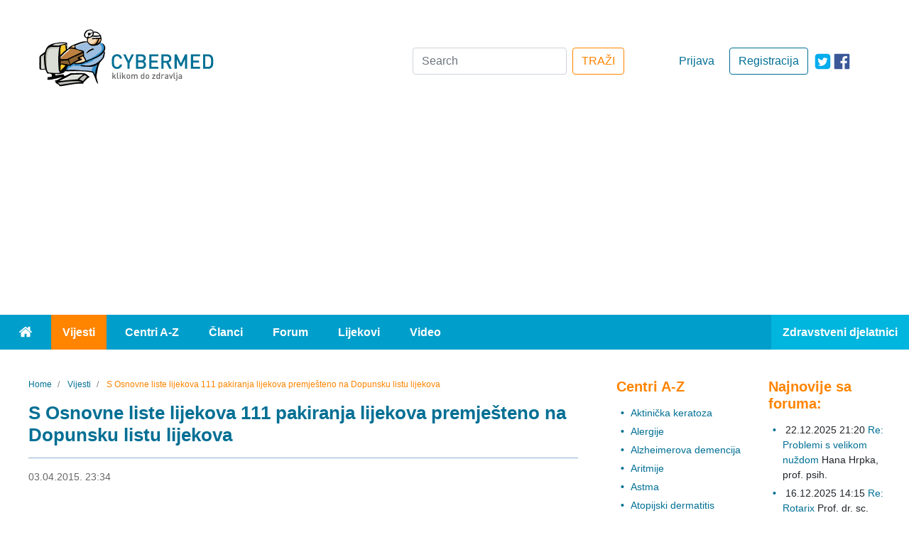

--- FILE ---
content_type: text/html; charset=utf-8
request_url: https://www.cybermed.hr/vijesti/s_osnovne_liste_lijekova_111_pakiranja_lijekova_premjesteno_na_dopunsku_listu_lijekova
body_size: 10659
content:
<!DOCTYPE html>
<html lang="hr" class="preload">
<head>
                    
            <!-- Google tag (gtag.js) -->
            <script async src="https://www.googletagmanager.com/gtag/js?id=G-HE6E3M0M36"></script>
            <script>
                window.dataLayer = window.dataLayer || [];
                function gtag(){dataLayer.push(arguments);}
                gtag('js', new Date());

                gtag('config', 'G-HE6E3M0M36');
            </script>
        
    
    
                
            
                                                                
    
                                            
<meta charset="UTF-8">
<meta name="viewport" content="width=device-width, initial-scale=1.0">
<meta http-equiv="X-UA-Compatible" content="ie=edge">
<meta name="Content-Type" content="text/html; charset=utf-8" />
<meta name="Content-language" content="hr-HR" />
<meta name="author" content="Cybermed d.o.o. http://www.cybermed.hr" />
<meta name="copyright" content="Copyright (c) Cybermed" />
    <meta name="description" content="S Osnovne liste lijekova Hrvatskog zavoda za zdravstveno osiguranje (HZZO), koja je u primjeni od 31.03. 2015. godine, premješteno je 111 pakiranja lijekova na Dopunsku listu lijekova, dok je s Dopunske liste lijekova 14 pakiranja lijekova prešlo na Osnovnu listu." />
<meta name="MSSmartTagsPreventParsing" content="TRUE" />
<meta name="generator" content="eZ Publish" />
<link rel="stylesheet" href="https://stackpath.bootstrapcdn.com/bootstrap/4.3.1/css/bootstrap.min.css" integrity="sha384-ggOyR0iXCbMQv3Xipma34MD+dH/1fQ784/j6cY/iJTQUOhcWr7x9JvoRxT2MZw1T" crossorigin="anonymous">
<link rel="apple-touch-icon" sizes="76x76" href="/extension/new_cybermed/design/cybermed_new/images/icons/apple-touch-icon.png">
<link rel="icon" type="image/png" sizes="32x32" href="/extension/new_cybermed/design/cybermed_new/images/icons/favicon-32x32.png">
<link rel="icon" type="image/png" sizes="16x16" href="/extension/new_cybermed/design/cybermed_new/images/icons/favicon-16x16.png">
<link rel="manifest" href="/manifest.json">
<link rel="mask-icon" href="/extension/new_cybermed/design/cybermed_new/images/icons/safari-pinned-tab.svg" color="#8CB1D2">
<meta name="msapplication-TileColor" content="#8cb1d2">
<meta name="theme-color" content="#ffffff">
<title>    S Osnovne liste lijekova 111 pakiranja lijekova premješteno na Dopunsku listu lijekova / Vijesti - Cybermed.hr
    </title>
    <script type="application/ld+json">
        {
            "@context" : "http://schema.org",
            "@type" : "Organization",
            "legalName" : "Cybermed d.o.o.",
            "url" : "https://www.cybermed.hr/",
            "logo" : "https://www.cybermed.hr/extension/new_cybermed/design/cybermed_new/images/cybermed_logo_rgb.svg",
            "sameAs": [ "https://www.facebook.com/cybermedhr"],
            "address": {
                "@type": "PostalAddress",
                "addressLocality": "Zagreb",
                "postalCode": "10000",
                "streetAddress": "Frana Vrbanića 22",
                "addressRegion": "01"
            },
            "email": "info@cybermed.hr"
        }
    </script>
    <script type="application/ld+json">
        {
            "@context" : "http://schema.org",
            "@type" : "WebSite",
            "name" : "Cybermed d.o.o.",
            "url" : "https://www.cybermed.hr/",
            "potentialAction" : {
                "@type" : "SearchAction",
                "target" : "https://www.cybermed.hr/content/search?SearchText={search_term}",
                "query-input" : "required name=search_term"
            }
        }
    </script>
                
                                        <meta property="og:site_name" content="Cybermed.hr" />
                                                <meta property="og:url" content="https://www.cybermed.hr/vijesti/s_osnovne_liste_lijekova_111_pakiranja_lijekova_premjesteno_na_dopunsku_listu_lijekova" />
                                                <meta property="fb:app_id" content="115779658479799" />
                                                <meta property="og:type" content="article" />
                                                <meta property="og:street-address" content="Gospodska 28" />
                                                <meta property="og:postal-code" content="10090" />
                                                <meta property="og:locality" content="Zagreb" />
                                                <meta property="og:region" content="Zagreb" />
                                                <meta property="og:country-name" content="Croatia" />
                                                <meta property="og:email" content="info@cybermed.hr" />
                                                <meta property="og:latitude" content="45.81730" />
                                                <meta property="og:longitude" content="15.88696" />
                                                <meta property="og:description" content=" S Osnovne liste lijekova Hrvatskog zavoda za zdravstveno osiguranje (HZZO), koja je u primjeni od 31.03. 2015. godine, premješteno je 111 pakiranja lijekova na Dopunsku listu lijekova, dok je s Dopunske liste lijekova 14 pakiranja lijekova prešlo na Osnovnu listu." />
                                                <meta property="og:title" content="S Osnovne liste lijekova 111 pakiranja lijekova premješteno na Dopunsku listu lijekova" />
                                                <meta property="og:image" content="https://www.cybermed.hr/var/cybermed/storage/images/vijesti/s_osnovne_liste_lijekova_111_pakiranja_lijekova_premjesteno_na_dopunsku_listu_lijekova/4012796-1-cro-HR/s_osnovne_liste_lijekova_111_pakiranja_lijekova_premjesteno_na_dopunsku_listu_lijekova_articlethumbnail.jpg" />
                            
    <link href="/extension/new_cybermed/design/cybermed_new/stylesheets/main.min.css" rel="stylesheet" type="text/css">
    <link href="/extension/new_cybermed/design/cybermed_new/stylesheets/fixes.css" rel="stylesheet" type="text/css">
    <script src="/extension/new_cybermed/design/cybermed_new/javascript/all.min.js"></script>
    
        <script>function fbs_click() {u=location.href;t=document.title;window.open('http://www.facebook.com/sharer.php?u='+encodeURIComponent(u)+'&amp;t='+encodeURIComponent(t),'sharer','toolbar=0,status=0,width=626,height=436');return false;}</script>
    
    <meta name="google-site-verification" content="zcap09nlivJxPA3SrNJUivQeo5q4YQKOf4Zx-qi2x2Q" />
    <script async src="https://pagead2.googlesyndication.com/pagead/js/adsbygoogle.js?client=ca-pub-7605306851243392" crossorigin="anonymous"></script>

    
    <!--Google GPT/ADM/NU code -->
    <script type="text/javascript" async="async" src="https://securepubads.g.doubleclick.net/tag/js/gpt.js"></script>
    <script type="module" src="https://cdn.nuload.net/cybermed_hr/ad.js"></script>
    <script type="text/javascript">
        window.googletag = window.googletag || { cmd: [] };
        window.googletag.cmd.push(function () {
            window.googletag.pubads().enableSingleRequest();
        });
    </script>

    <!--Site config -->
    <script type="text/javascript" async="async" src="https://protagcdn.com/s/cybermed.hr/site.js"></script>
    <script type="text/javascript">
        window.protag = window.protag || { cmd: [] };
        window.protag.cmd.push(function () {
            window.protag.pageInit();
        });
    </script>
    
</head>
<body>
<div class="container-fluid">
    <header>        <div class="ad--banner">
    <div>
        

            <!--/*
              *
              * Revive Adserver Asynchronous JS Tag
              * - Generated with Revive Adserver v3.2.4
              * original
              */-->

            <ins data-revive-zoneid="1" data-revive-id="68415eac647927aa62c1a7b580344ffc" data-revive-withtext="1"></ins>
            <script async src="https://ogla.cybermed.hr/www/delivery/asyncjs.php"></script>

        
    </div>
</div>        <div class="row header-info">
    <div class="header-info-content row">
        <div class="header-info-content__logo-ctn col-lg-3 col-sm-6">
            <a href="/" class="logo-link"><img src="/extension/new_cybermed/design/cybermed_new/images/cybermed_logo_rgb.svg" alt="Cybermed" /></a>
            <form action="/content/search" class="form-inline form-inline--mobile form-inline--mobile-inline">
                <div>
                    <a target="_blank" rel="noreferrer" href="https://twitter.com/cybermedhr" class="link icon-link--mobile" aria-label="icon-twitter"><span class="fa-icon fa-icon--twitter-square"></span></a>
                    <a target="_blank" rel="noreferrer" href="https://www.facebook.com/cybermedhr" class="link icon-link--mobile" aria-label="icon-facebook"><span class="fa-icon fa-icon--facebook_official"></span></a>
                </div>
                <div class="">
                    <button type="button" class="search-mobile search-mobile--search" id="search-btn" aria-label="Traži"><span class="fa-icon fa-icon--search"></span></button>
                    <div class="input-group mb-3 search-box inline-search-box">
                        <label for="inline-search-box" class="sr-only">Search</label>
                        <input type="text" class="form-control search-input" id="inline-search-box" name="SearchText" placeholder="Search..." aria-label="Recipient's username" >
                        <input name="SubTreeArray[]" value="2" type="hidden" />
                        <div class="input-group-append">
                            <button type='button' class="search-mobile search-mobile--input"><span class="fa-icon fa-icon--search"></span></button>
                        </div>
                    </div>
                </div>
            </form>
        </div>

                    <div class="header-info-content__actions-ctn col-lg-3 order-lg-6 col-sm-6">
                <a target="_blank" rel="noreferrer" href="https://www.facebook.com/cybermedhr" class="link icon-link--desktop" aria-label="icon-facebook"><span class="fa-icon fa-icon--facebook_official"></span></a>
                <a target="_blank" rel="noreferrer" href="https://twitter.com/cybermedhr" class="link icon-link--desktop" aria-label="icon-twitter"><span class="fa-icon fa-icon--twitter-square"></span></a>
                                    <a href="/cmuser/register" class="btn btn-outline-primary btn-custom--primary">Registracija</a>
                    <a href="/user/login" class="btn btn-custom--secondary">Prijava</a>
                            </div>
        
        <div class="header-info-content__form-ctn col-lg-6 order-lg-3">
            <form action="/content/search" class="form-inline form-inline--desktop">
                <label for="search-box" class="sr-only">Search</label>
                <input class="form-control mr-sm-2" type="search" id="search-box" name="SearchText" placeholder="Search" aria-label="Search" />
                <input name="SubTreeArray[]" value="2" type="hidden" />
                <button class="btn btn-outline-success btn-custom--orange" type="submit">TRAŽI</button>
            </form>
            <form action="/content/search" class="form-inline form-inline--mobile">
                <div>
                    <a rel="noreferrer" href="https://twitter.com/cybermedhr" class="link icon-link--mobile" aria-label="icon-twitter"><span class="fa-icon fa-icon--twitter-square"></span></a>
                    <a rel="noreferrer" href="https://www.facebook.com/cybermedhr" class="link icon-link--mobile" aria-label="icon-facebook"><span class="fa-icon fa-icon--facebook_official"></span></a>
                </div>
                <div>
                    <div class="input-group mb-3 search-box">
                        <label for="search-box-desktop" class="sr-only">Search</label>
                        <input type="search" class="form-control" id="search-box-desktop" name="SearchText" placeholder="Search..." aria-label="Search">
                        <input name="SubTreeArray[]" value="2" type="hidden" />
                        <div class="input-group-append">
                            <button type='button' class="search-mobile search-mobile--input"><span class="fa-icon fa-icon--search"></span></button>
                        </div>
                    </div>
                </div>
            </form>
        </div>
    </div>
</div>            
    <div class="row menu">
    <nav class="navbar navbar-expand-lg navbar-dark bg-light">
        <button class="navbar-toggler float-right" type="button" data-toggle="collapse" data-target="#navbarText" aria-controls="navbarText" aria-expanded="false" aria-label="Toggle navigation">
            <span class="navbar-toggler-icon"></span>
        </button>
        <div class="collapse navbar-collapse" id="navbarText">
            <ul class="navbar-nav">
                <li class="nav-item">
                    <a class="nav-link" href="/"><span class="fa-icon fa-icon--home"><span class="sr-only">Home</span></span></a>
                </li>
                                                                                                                                                                        <li class="nav-item active">
                        <a class="nav-link" href="/vijesti">Vijesti</a>
                    </li>
                                                                                                    <li class="nav-item">
                        <a class="nav-link" href="/centri_a_z">Centri A-Z</a>
                    </li>
                                                                                                    <li class="nav-item">
                        <a class="nav-link" href="/clanci">Članci</a>
                    </li>
                                                                                                    <li class="nav-item">
                        <a class="nav-link" href="/forum">Forum</a>
                    </li>
                                                                                                    <li class="nav-item">
                        <a class="nav-link" href="/lijekovi">Lijekovi</a>
                    </li>
                                                                                                    <li class="nav-item">
                        <a class="nav-link" href="/video">Video</a>
                    </li>
                                                    <li class="nav-item">
                                                    <a class="nav-link" href="/user/login?type=zd">Zdravstveni djelatnici</a>
                                            </li>
                            </ul>
        </div>
    </nav>
</div>        <div id="div-gpt-leaderboard"></div>
    </header>
        <main >
        <div class="row main-content">

                                                    <div class="col-lg-8">
                                                                                                    <nav aria-label="breadcrumb" >
        <ol class="breadcrumb  breadcrumb--custom">
                            <li class="breadcrumb-item">
                    <a href="/" class="link">                        <span>Home</span>
                        <meta content="1" />
                    </a>                </li>
                            <li class="breadcrumb-item">
                    <a href="/vijesti" class="link">                        <span>Vijesti</span>
                        <meta content="2" />
                    </a>                </li>
                            <li class="breadcrumb-item active" aria-current="page">
                                            <span>S Osnovne liste lijekova 111 pakiranja lijekova premješteno na Dopunsku listu lijekova</span>
                        <meta content="3" />
                                    </li>
                    </ol>
    </nav>
            
        <script type="application/ld+json">
            {
            "@context": "https://schema.org",
                "@type": "BreadcrumbList",
                "itemListElement": [
                                        {
                        "@type": "ListItem",
                        "position": 1,
                        "name": "Home",
                        "item": "https://www.cybermed.hr/"
                    }                    ,                    {
                        "@type": "ListItem",
                        "position": 2,
                        "name": "Vijesti",
                        "item": "https://www.cybermed.hr/vijesti"
                    }                    ,                    {
                        "@type": "ListItem",
                        "position": 3,
                        "name": "S Osnovne liste lijekova 111 pakiranja lijekova premješteno na Dopunsku listu lijekova",
                        "item": "https://www.cybermed.hr/vijesti/s_osnovne_liste_lijekova_111_pakiranja_lijekova_premjesteno_na_dopunsku_listu_lijekova"
                    }                                    ]
            }
        </script>
                                        

<section class="index-full-view">
    <div class="col--posts">
        <div class="post">
            <h1 class="header header--second">S Osnovne liste lijekova 111 pakiranja lijekova premješteno na Dopunsku listu lijekova</h1>
            <hr class="blue-border">
            <div class="post__info">
                <span class="sr-only">04.04.2015. 13:03</span>
                <span>03.04.2015. 23:34</span>
                                            </div>

            <div class="fb-box">
	<iframe src="https://www.facebook.com/plugins/like.php?href=https%3A%2F%2Fwww.cybermed.hr%2Fvijesti%2Fs_osnovne_liste_lijekova_111_pakiranja_lijekova_premjesteno_na_dopunsku_listu_lijekova&amp;layout=standard&amp;show_faces=false&amp;width=450&amp;action=recommend&amp;font=arial&amp;colorscheme=light&amp;height=35&amp;locale=hr_HR"
			style="border:none; overflow:hidden;"
			class="facebookLikeFrame"></iframe>
</div>
                            <div class="post__image attribute-image">
                    
    
        
                                                                                                                        <picture  width="425" height="282"  style="">
            <source srcset="/var/cybermed/storage/images/vijesti/s_osnovne_liste_lijekova_111_pakiranja_lijekova_premjesteno_na_dopunsku_listu_lijekova/4012796-1-cro-HR/s_osnovne_liste_lijekova_111_pakiranja_lijekova_premjesteno_na_dopunsku_listu_lijekova_original_webp.webp" type="image/webp">
            <source srcset="/var/cybermed/storage/images/vijesti/s_osnovne_liste_lijekova_111_pakiranja_lijekova_premjesteno_na_dopunsku_listu_lijekova/4012796-1-cro-HR/s_osnovne_liste_lijekova_111_pakiranja_lijekova_premjesteno_na_dopunsku_listu_lijekova.jpg" type="image/jpeg">
            <img src="/var/cybermed/storage/images/vijesti/s_osnovne_liste_lijekova_111_pakiranja_lijekova_premjesteno_na_dopunsku_listu_lijekova/4012796-1-cro-HR/s_osnovne_liste_lijekova_111_pakiranja_lijekova_premjesteno_na_dopunsku_listu_lijekova.jpg" alt="S Osnovne liste lijekova 111 pakiranja lijekova premješteno na Dopunsku listu lijekova">
        </picture>
            
    
    
                                    </div>
            
                                                <div class="attribute-short post__short-description">
                        
<p>S Osnovne liste lijekova Hrvatskog zavoda za zdravstveno osiguranje (HZZO), koja je u primjeni od 31.03. 2015. godine, premješteno je 111 pakiranja lijekova na Dopunsku listu lijekova, dok je s Dopunske liste lijekova 14 pakiranja lijekova prešlo na Osnovnu listu.</p>                    </div>
                            
                            <div class="attribute-long">
                    
<p>Za sve lijekove na Dopunskoj listi uvijek postoje na Osnovnoj listi lijekova generičke i kliničke paralele lijeka, istog sastava i istog djelovanja, što znači da osiguranici mogu i dalje besplatno dobiti odgovarajući lijek, ističu u HZZO-u.</p><p>Također, treba spomenuti da je obveza izabranih liječnika u primarnoj zdravstvenoj zaštiti da redovito prate izmjene na listama lijekova.</p><p>Ukoliko liječnik osiguraniku propisuje lijek s Dopunske liste lijekova za koji se plaća doplata, liječnik je dužan pitati pacijenta želi li i je li u mogućnosti nadoplatiti lijek. Ako pacijent to ne želi ili ne može, izabrani liječnik mu mora propisati istovjetni lijek s Osnovne liste lijekova. Tek uz pristanak osiguranika liječnik može propisati lijek s Dopunske liste lijekova.</p><p>
Izvor:<br />
HZZO<br />&nbsp;</p>                </div>

                
                    <div id="protag-player"></div>
                    <script type="text/javascript">
                        window.googletag = window.googletag || { cmd: [] };
                        window.protag = window.protag || { cmd: [] };
                        window.protag.cmd.push(function () {
                            window.protag.display("protag-player");
                        });
                    </script>
                
            
            
            <div class="post__after-reading-actions">
                <div class="post__share">
                    <a href="/layout/set/print/vijesti/s_osnovne_liste_lijekova_111_pakiranja_lijekova_premjesteno_na_dopunsku_listu_lijekova" class="link"><span class="fa-icon fa-icon--print-icon" aria-label="Print"></span></a>
                    <a href="http://www.facebook.com/share.php?u=&lt;url&gt;" onclick="return fbs_click()" target="_blank" class="link"><span class="fa-icon fa-icon--facebook_official" aria-label="Facebook"></span></a>
                    <a href="http://www.addthis.com/bookmark.php?pub=AddThis&amp;v=250&amp;source=tbx-250&amp;tt=0&amp;s=twitter&amp;url=https://www.cybermed.hr/vijesti/s_osnovne_liste_lijekova_111_pakiranja_lijekova_premjesteno_na_dopunsku_listu_lijekova&amp;title=S Osnovne liste lijekova 111 pakiranja lijekova premješteno na Dopunsku listu lijekova" class="link"><span class="fa-icon fa-icon--twitter-square" aria-label="Twitter"></span></a>
                </div>
            </div>

        </div>
    </div>
</section>                
    <script type="application/ld+json">
      {
      "@context": "https://schema.org",
        "@type": "NewsArticle",
            "mainEntityOfPage": {
                "@type": "WebPage",
                "@id": "https://www.cybermed.hr/vijesti/s_osnovne_liste_lijekova_111_pakiranja_lijekova_premjesteno_na_dopunsku_listu_lijekova"
            },
            "headline": "S Osnovne liste lijekova 111 pakiranja lijekova premješteno na Dopunsku listu lijekova",
            "description": "S Osnovne liste lijekova Hrvatskog zavoda za zdravstveno osiguranje (HZZO), koja je u p...",
            "image": [
                "https://www.cybermed.hr/var/cybermed/storage/images/vijesti/s_osnovne_liste_lijekova_111_pakiranja_lijekova_premjesteno_na_dopunsku_listu_lijekova/4012796-1-cro-HR/s_osnovne_liste_lijekova_111_pakiranja_lijekova_premjesteno_na_dopunsku_listu_lijekova_articlethumbnail.jpg"
            ],
            "datePublished": "03-04-2015 23:34",
            "dateModified": "04-04-2015 13:03",
            "author": {
                "@type": "Person",
                "name": ""
            },
            "publisher": {
                "@type": "Organization",
                "name": "Cybermed d.o.o.",
                "logo": {
                    "@type": "ImageObject",
                    "url": "https://www.cybermed.hr/extension/new_cybermed/design/cybermed_new/images/cybermed_logo_rgb.png"
                }
            }
      }
    </script>


                                    
                                                                        <div class="related-content">
                                <div class="class-article">
                                                                            <div class="block-separator"></div>
                                                
        <hr>                <h2 class="header--second header--orange">Izdvajamo</h2>
    
            <h3 class="header header--four header--black panel__subheader panel__subheader--related">Povezane vijesti</h3>
        <div class="panel--news row">
        <div class="panel__subpanel col-md-6">

                            <ul class="panel__list ">
                                                                                                    <li class="panel__list-item"><a class="link" href="/vijesti/teski_nedostatak_vitamina_d_povezan_s_vecim_brojem_hospitalizacija_zbog_infekcija_disnih_putova">Teški nedostatak vitamina D povezan s većim brojem hospitalizacija zbog infekcija dišnih putova</a><span class="date-published">&nbsp;21.01.2026.</span>                            </li>
                                                                                <li class="panel__list-item"><a class="link" href="/vijesti/rano_lijecenje_odgada_pojavu_reumatoidnog_artritisa_kod_osoba_s_visokim_rizikom">Rano liječenje odgađa pojavu reumatoidnog artritisa kod osoba s visokim rizikom</a><span class="date-published">&nbsp;21.01.2026.</span>                            </li>
                                                            </ul>
            
        </div>
        <div class="panel__subpanel col-md-6">

                            <ul class="panel__list">
                                                                                                    <li class="panel__list-item"><a class="link" href="/vijesti/bradikardija_se_pojavljuje_kao_kljucni_klinicki_znak_predoziranja_ksilazinom">Bradikardija se pojavljuje kao ključni klinički znak predoziranja ksilazinom</a><span class="date-published">&nbsp;16.01.2026.</span>                            </li>
                                                                                <li class="panel__list-item"><a class="link" href="/vijesti/novo_antitijelo_obecava_u_prevladavanju_otpornosti_na_imunoterapiju_raka">Novo antitijelo obećava u prevladavanju otpornosti na imunoterapiju raka</a><span class="date-published">&nbsp;15.01.2026.</span>                            </li>
                                                            </ul>
            
        </div>
    </div>                	

			<div class="panel">
		<h4 class="header header--four header--black panel__subheader panel__subheader--related">Ostali povezani sadrža</h4>
		<ul class="panel__list">
											<li class="panel__list-item"><a href="/forum/specijalizacije_medicina/klinicka_farmakologija_s_toksikologijom" class="link">Klinička farmakologija s toksikologijom</a></li>
					</ul>
	</div>
		

        <hr>    
                                                                                                                                                                    

    <h4 class="header header--four header--black panel__subheader panel__subheader--related">Povezani video prilozi</h4>

    <div class="row video-gallery--desktop">
                    <div class="video-gallery-item col-md-4">
                <a href="/video/klinicka_farmakologija_i_toksikologija/dojenje_kod_lijecenja_cestih_zdravstvenih_tegoba" class="link link--no-underline">
                    <div class="video-gallery-item__img">
                        <picture class="d-block w-100">
                            <source srcset="/var/cybermed/storage/images/video/klinicka_farmakologija_i_toksikologija/dojenje_kod_lijecenja_cestih_zdravstvenih_tegoba/1712979-8-cro-HR/dojenje_kod_lijecenja_cestih_zdravstvenih_tegoba_videostripesmall_webp.webp" type="image/webp">
                            <source srcset="/var/cybermed/storage/images/video/klinicka_farmakologija_i_toksikologija/dojenje_kod_lijecenja_cestih_zdravstvenih_tegoba/1712979-8-cro-HR/dojenje_kod_lijecenja_cestih_zdravstvenih_tegoba_videostripesmall.jpg" type="image/jpeg">
                            <img src="/var/cybermed/storage/images/video/klinicka_farmakologija_i_toksikologija/dojenje_kod_lijecenja_cestih_zdravstvenih_tegoba/1712979-8-cro-HR/dojenje_kod_lijecenja_cestih_zdravstvenih_tegoba_videostripesmall.jpg" alt="Dojenje kod liječenja čestih zdravstvenih tegoba">
                        </picture>
                        <span class="fa-icon fa-icon--play"></span>
                        <div class="video-gallery-item__info">
                            <span class="video-gallery-item__date">07.05.2010.</span>
                            <div class="video-gallery-item__video-title">Dojenje kod liječenja čestih zdravstvenih tegoba</div>
                        </div>
                    </div>
                </a>
            </div>
                    <div class="video-gallery-item col-md-4">
                <a href="/video/klinicka_farmakologija_i_toksikologija/primjena_lijekova_za_vrijeme_dojenja" class="link link--no-underline">
                    <div class="video-gallery-item__img">
                        <picture class="d-block w-100">
                            <source srcset="/var/cybermed/storage/images/video/klinicka_farmakologija_i_toksikologija/primjena_lijekova_za_vrijeme_dojenja/1711956-9-cro-HR/primjena_lijekova_za_vrijeme_dojenja_videostripesmall_webp.webp" type="image/webp">
                            <source srcset="/var/cybermed/storage/images/video/klinicka_farmakologija_i_toksikologija/primjena_lijekova_za_vrijeme_dojenja/1711956-9-cro-HR/primjena_lijekova_za_vrijeme_dojenja_videostripesmall.jpg" type="image/jpeg">
                            <img src="/var/cybermed/storage/images/video/klinicka_farmakologija_i_toksikologija/primjena_lijekova_za_vrijeme_dojenja/1711956-9-cro-HR/primjena_lijekova_za_vrijeme_dojenja_videostripesmall.jpg" alt="Primjena lijekova za vrijeme dojenja ">
                        </picture>
                        <span class="fa-icon fa-icon--play"></span>
                        <div class="video-gallery-item__info">
                            <span class="video-gallery-item__date">06.05.2010.</span>
                            <div class="video-gallery-item__video-title">Primjena lijekova za vrijeme dojenja </div>
                        </div>
                    </div>
                </a>
            </div>
                    <div class="video-gallery-item col-md-4">
                <a href="/video/klinicka_farmakologija_i_toksikologija/lijecenje_najcescih_zdravstvenih_tegoba_u_trudnoci" class="link link--no-underline">
                    <div class="video-gallery-item__img">
                        <picture class="d-block w-100">
                            <source srcset="/var/cybermed/storage/images/video/klinicka_farmakologija_i_toksikologija/lijecenje_najcescih_zdravstvenih_tegoba_u_trudnoci/1702895-10-cro-HR/lijecenje_najcescih_zdravstvenih_tegoba_u_trudnoci_videostripesmall_webp.webp" type="image/webp">
                            <source srcset="/var/cybermed/storage/images/video/klinicka_farmakologija_i_toksikologija/lijecenje_najcescih_zdravstvenih_tegoba_u_trudnoci/1702895-10-cro-HR/lijecenje_najcescih_zdravstvenih_tegoba_u_trudnoci_videostripesmall.jpg" type="image/jpeg">
                            <img src="/var/cybermed/storage/images/video/klinicka_farmakologija_i_toksikologija/lijecenje_najcescih_zdravstvenih_tegoba_u_trudnoci/1702895-10-cro-HR/lijecenje_najcescih_zdravstvenih_tegoba_u_trudnoci_videostripesmall.jpg" alt="Liječenje najčešćih zdravstvenih tegoba u trudnoći ">
                        </picture>
                        <span class="fa-icon fa-icon--play"></span>
                        <div class="video-gallery-item__info">
                            <span class="video-gallery-item__date">27.04.2010.</span>
                            <div class="video-gallery-item__video-title">Liječenje najčešćih zdravstvenih tegoba u trudnoći </div>
                        </div>
                    </div>
                </a>
            </div>
                    <div class="video-gallery-item col-md-4">
                <a href="/video/klinicka_farmakologija_i_toksikologija/lijecenje_mentalnih_bolesti_u_trudnoci" class="link link--no-underline">
                    <div class="video-gallery-item__img">
                        <picture class="d-block w-100">
                            <source srcset="/var/cybermed/storage/images/video/klinicka_farmakologija_i_toksikologija/lijecenje_mentalnih_bolesti_u_trudnoci/1701252-12-cro-HR/lijecenje_mentalnih_bolesti_u_trudnoci_videostripesmall_webp.webp" type="image/webp">
                            <source srcset="/var/cybermed/storage/images/video/klinicka_farmakologija_i_toksikologija/lijecenje_mentalnih_bolesti_u_trudnoci/1701252-12-cro-HR/lijecenje_mentalnih_bolesti_u_trudnoci_videostripesmall.jpg" type="image/jpeg">
                            <img src="/var/cybermed/storage/images/video/klinicka_farmakologija_i_toksikologija/lijecenje_mentalnih_bolesti_u_trudnoci/1701252-12-cro-HR/lijecenje_mentalnih_bolesti_u_trudnoci_videostripesmall.jpg" alt="Liječenje mentalnih bolesti u trudnoći ">
                        </picture>
                        <span class="fa-icon fa-icon--play"></span>
                        <div class="video-gallery-item__info">
                            <span class="video-gallery-item__date">25.04.2010.</span>
                            <div class="video-gallery-item__video-title">Liječenje mentalnih bolesti u trudnoći </div>
                        </div>
                    </div>
                </a>
            </div>
                    <div class="video-gallery-item col-md-4">
                <a href="/video/klinicka_farmakologija_i_toksikologija/lijecenje_hipertenzije_u_trudnoci" class="link link--no-underline">
                    <div class="video-gallery-item__img">
                        <picture class="d-block w-100">
                            <source srcset="/var/cybermed/storage/images/video/klinicka_farmakologija_i_toksikologija/lijecenje_hipertenzije_u_trudnoci/1698421-12-cro-HR/lijecenje_hipertenzije_u_trudnoci_videostripesmall_webp.webp" type="image/webp">
                            <source srcset="/var/cybermed/storage/images/video/klinicka_farmakologija_i_toksikologija/lijecenje_hipertenzije_u_trudnoci/1698421-12-cro-HR/lijecenje_hipertenzije_u_trudnoci_videostripesmall.jpg" type="image/jpeg">
                            <img src="/var/cybermed/storage/images/video/klinicka_farmakologija_i_toksikologija/lijecenje_hipertenzije_u_trudnoci/1698421-12-cro-HR/lijecenje_hipertenzije_u_trudnoci_videostripesmall.jpg" alt="Liječenje hipertenzije u trudnoći">
                        </picture>
                        <span class="fa-icon fa-icon--play"></span>
                        <div class="video-gallery-item__info">
                            <span class="video-gallery-item__date">22.04.2010.</span>
                            <div class="video-gallery-item__video-title">Liječenje hipertenzije u trudnoći</div>
                        </div>
                    </div>
                </a>
            </div>
                    <div class="video-gallery-item col-md-4">
                <a href="/video/klinicka_farmakologija_i_toksikologija/lijecenje_dijabetesa_u_trudnoci" class="link link--no-underline">
                    <div class="video-gallery-item__img">
                        <picture class="d-block w-100">
                            <source srcset="/var/cybermed/storage/images/video/klinicka_farmakologija_i_toksikologija/lijecenje_dijabetesa_u_trudnoci/1696653-14-cro-HR/lijecenje_dijabetesa_u_trudnoci_videostripesmall_webp.webp" type="image/webp">
                            <source srcset="/var/cybermed/storage/images/video/klinicka_farmakologija_i_toksikologija/lijecenje_dijabetesa_u_trudnoci/1696653-14-cro-HR/lijecenje_dijabetesa_u_trudnoci_videostripesmall.jpg" type="image/jpeg">
                            <img src="/var/cybermed/storage/images/video/klinicka_farmakologija_i_toksikologija/lijecenje_dijabetesa_u_trudnoci/1696653-14-cro-HR/lijecenje_dijabetesa_u_trudnoci_videostripesmall.jpg" alt="Liječenje dijabetesa u trudnoći ">
                        </picture>
                        <span class="fa-icon fa-icon--play"></span>
                        <div class="video-gallery-item__info">
                            <span class="video-gallery-item__date">21.04.2010.</span>
                            <div class="video-gallery-item__video-title">Liječenje dijabetesa u trudnoći </div>
                        </div>
                    </div>
                </a>
            </div>
                    <div class="video-gallery-item col-md-4">
                <a href="/video/klinicka_farmakologija_i_toksikologija/lijecenje_astme_u_trudnoci" class="link link--no-underline">
                    <div class="video-gallery-item__img">
                        <picture class="d-block w-100">
                            <source srcset="/var/cybermed/storage/images/video/klinicka_farmakologija_i_toksikologija/lijecenje_astme_u_trudnoci/1696412-9-cro-HR/lijecenje_astme_u_trudnoci_videostripesmall_webp.webp" type="image/webp">
                            <source srcset="/var/cybermed/storage/images/video/klinicka_farmakologija_i_toksikologija/lijecenje_astme_u_trudnoci/1696412-9-cro-HR/lijecenje_astme_u_trudnoci_videostripesmall.jpg" type="image/jpeg">
                            <img src="/var/cybermed/storage/images/video/klinicka_farmakologija_i_toksikologija/lijecenje_astme_u_trudnoci/1696412-9-cro-HR/lijecenje_astme_u_trudnoci_videostripesmall.jpg" alt="Liječenje astme u trudnoći ">
                        </picture>
                        <span class="fa-icon fa-icon--play"></span>
                        <div class="video-gallery-item__info">
                            <span class="video-gallery-item__date">20.04.2010.</span>
                            <div class="video-gallery-item__video-title">Liječenje astme u trudnoći </div>
                        </div>
                    </div>
                </a>
            </div>
                    <div class="video-gallery-item col-md-4">
                <a href="/video/klinicka_farmakologija_i_toksikologija/primjena_lijekova_u_trudnoci" class="link link--no-underline">
                    <div class="video-gallery-item__img">
                        <picture class="d-block w-100">
                            <source srcset="/var/cybermed/storage/images/video/klinicka_farmakologija_i_toksikologija/primjena_lijekova_u_trudnoci/1696371-11-cro-HR/primjena_lijekova_u_trudnoci_videostripesmall_webp.webp" type="image/webp">
                            <source srcset="/var/cybermed/storage/images/video/klinicka_farmakologija_i_toksikologija/primjena_lijekova_u_trudnoci/1696371-11-cro-HR/primjena_lijekova_u_trudnoci_videostripesmall.jpg" type="image/jpeg">
                            <img src="/var/cybermed/storage/images/video/klinicka_farmakologija_i_toksikologija/primjena_lijekova_u_trudnoci/1696371-11-cro-HR/primjena_lijekova_u_trudnoci_videostripesmall.jpg" alt="Primjena lijekova u trudnoći ">
                        </picture>
                        <span class="fa-icon fa-icon--play"></span>
                        <div class="video-gallery-item__info">
                            <span class="video-gallery-item__date">20.04.2010.</span>
                            <div class="video-gallery-item__video-title">Primjena lijekova u trudnoći </div>
                        </div>
                    </div>
                </a>
            </div>
            </div>

    <div id="carouselVideoGalleryMobile" class="carousel slide video-gallery video-gallery--mobile" data-ride="carousel">
                    <ol class="carousel-indicators">
                <li data-target="#carouselVideoGalleryMobile" data-slide-to="0" class="active"></li>
                                    <li data-target="#carouselVideoGalleryMobile" data-slide-to="1"></li>
                                    <li data-target="#carouselVideoGalleryMobile" data-slide-to="2"></li>
                                    <li data-target="#carouselVideoGalleryMobile" data-slide-to="3"></li>
                                    <li data-target="#carouselVideoGalleryMobile" data-slide-to="4"></li>
                                    <li data-target="#carouselVideoGalleryMobile" data-slide-to="5"></li>
                                    <li data-target="#carouselVideoGalleryMobile" data-slide-to="6"></li>
                                    <li data-target="#carouselVideoGalleryMobile" data-slide-to="7"></li>
                            </ol>
                <div class="carousel-inner">

                            <div class="carousel-item active row">
                    <div class="video-gallery-item col-sm-12">
                        <a href="/video/klinicka_farmakologija_i_toksikologija/dojenje_kod_lijecenja_cestih_zdravstvenih_tegoba" class="link link--no-underline">
                            <div class="video-gallery-item__img">
                                <picture class="d-block w-100">
                                    <source srcset="/var/cybermed/storage/images/video/klinicka_farmakologija_i_toksikologija/dojenje_kod_lijecenja_cestih_zdravstvenih_tegoba/1712979-8-cro-HR/dojenje_kod_lijecenja_cestih_zdravstvenih_tegoba_videostripesmall_webp.webp" type="image/webp">
                                    <source srcset="/var/cybermed/storage/images/video/klinicka_farmakologija_i_toksikologija/dojenje_kod_lijecenja_cestih_zdravstvenih_tegoba/1712979-8-cro-HR/dojenje_kod_lijecenja_cestih_zdravstvenih_tegoba_videostripesmall.jpg" type="image/jpeg">
                                    <img src="/var/cybermed/storage/images/video/klinicka_farmakologija_i_toksikologija/dojenje_kod_lijecenja_cestih_zdravstvenih_tegoba/1712979-8-cro-HR/dojenje_kod_lijecenja_cestih_zdravstvenih_tegoba_videostripesmall.jpg" alt="Dojenje kod liječenja čestih zdravstvenih tegoba">
                                </picture>
                                <span class="fa-icon fa-icon--play"></span>
                                <div class="video-gallery-item__info">
                                    <span class="video-gallery-item__date">07.05.2010.</span>
                                    <div class="video-gallery-item__video-title">Dojenje kod liječenja čestih zdravstvenih tegoba</div>
                                </div>
                            </div>
                        </a>
                    </div>
                </div>
                            <div class="carousel-item row">
                    <div class="video-gallery-item col-sm-12">
                        <a href="/video/klinicka_farmakologija_i_toksikologija/primjena_lijekova_za_vrijeme_dojenja" class="link link--no-underline">
                            <div class="video-gallery-item__img">
                                <picture class="d-block w-100">
                                    <source srcset="/var/cybermed/storage/images/video/klinicka_farmakologija_i_toksikologija/primjena_lijekova_za_vrijeme_dojenja/1711956-9-cro-HR/primjena_lijekova_za_vrijeme_dojenja_videostripesmall_webp.webp" type="image/webp">
                                    <source srcset="/var/cybermed/storage/images/video/klinicka_farmakologija_i_toksikologija/primjena_lijekova_za_vrijeme_dojenja/1711956-9-cro-HR/primjena_lijekova_za_vrijeme_dojenja_videostripesmall.jpg" type="image/jpeg">
                                    <img src="/var/cybermed/storage/images/video/klinicka_farmakologija_i_toksikologija/primjena_lijekova_za_vrijeme_dojenja/1711956-9-cro-HR/primjena_lijekova_za_vrijeme_dojenja_videostripesmall.jpg" alt="Primjena lijekova za vrijeme dojenja ">
                                </picture>
                                <span class="fa-icon fa-icon--play"></span>
                                <div class="video-gallery-item__info">
                                    <span class="video-gallery-item__date">06.05.2010.</span>
                                    <div class="video-gallery-item__video-title">Primjena lijekova za vrijeme dojenja </div>
                                </div>
                            </div>
                        </a>
                    </div>
                </div>
                            <div class="carousel-item row">
                    <div class="video-gallery-item col-sm-12">
                        <a href="/video/klinicka_farmakologija_i_toksikologija/lijecenje_najcescih_zdravstvenih_tegoba_u_trudnoci" class="link link--no-underline">
                            <div class="video-gallery-item__img">
                                <picture class="d-block w-100">
                                    <source srcset="/var/cybermed/storage/images/video/klinicka_farmakologija_i_toksikologija/lijecenje_najcescih_zdravstvenih_tegoba_u_trudnoci/1702895-10-cro-HR/lijecenje_najcescih_zdravstvenih_tegoba_u_trudnoci_videostripesmall_webp.webp" type="image/webp">
                                    <source srcset="/var/cybermed/storage/images/video/klinicka_farmakologija_i_toksikologija/lijecenje_najcescih_zdravstvenih_tegoba_u_trudnoci/1702895-10-cro-HR/lijecenje_najcescih_zdravstvenih_tegoba_u_trudnoci_videostripesmall.jpg" type="image/jpeg">
                                    <img src="/var/cybermed/storage/images/video/klinicka_farmakologija_i_toksikologija/lijecenje_najcescih_zdravstvenih_tegoba_u_trudnoci/1702895-10-cro-HR/lijecenje_najcescih_zdravstvenih_tegoba_u_trudnoci_videostripesmall.jpg" alt="Liječenje najčešćih zdravstvenih tegoba u trudnoći ">
                                </picture>
                                <span class="fa-icon fa-icon--play"></span>
                                <div class="video-gallery-item__info">
                                    <span class="video-gallery-item__date">27.04.2010.</span>
                                    <div class="video-gallery-item__video-title">Liječenje najčešćih zdravstvenih tegoba u trudnoći </div>
                                </div>
                            </div>
                        </a>
                    </div>
                </div>
                            <div class="carousel-item row">
                    <div class="video-gallery-item col-sm-12">
                        <a href="/video/klinicka_farmakologija_i_toksikologija/lijecenje_mentalnih_bolesti_u_trudnoci" class="link link--no-underline">
                            <div class="video-gallery-item__img">
                                <picture class="d-block w-100">
                                    <source srcset="/var/cybermed/storage/images/video/klinicka_farmakologija_i_toksikologija/lijecenje_mentalnih_bolesti_u_trudnoci/1701252-12-cro-HR/lijecenje_mentalnih_bolesti_u_trudnoci_videostripesmall_webp.webp" type="image/webp">
                                    <source srcset="/var/cybermed/storage/images/video/klinicka_farmakologija_i_toksikologija/lijecenje_mentalnih_bolesti_u_trudnoci/1701252-12-cro-HR/lijecenje_mentalnih_bolesti_u_trudnoci_videostripesmall.jpg" type="image/jpeg">
                                    <img src="/var/cybermed/storage/images/video/klinicka_farmakologija_i_toksikologija/lijecenje_mentalnih_bolesti_u_trudnoci/1701252-12-cro-HR/lijecenje_mentalnih_bolesti_u_trudnoci_videostripesmall.jpg" alt="Liječenje mentalnih bolesti u trudnoći ">
                                </picture>
                                <span class="fa-icon fa-icon--play"></span>
                                <div class="video-gallery-item__info">
                                    <span class="video-gallery-item__date">25.04.2010.</span>
                                    <div class="video-gallery-item__video-title">Liječenje mentalnih bolesti u trudnoći </div>
                                </div>
                            </div>
                        </a>
                    </div>
                </div>
                            <div class="carousel-item row">
                    <div class="video-gallery-item col-sm-12">
                        <a href="/video/klinicka_farmakologija_i_toksikologija/lijecenje_hipertenzije_u_trudnoci" class="link link--no-underline">
                            <div class="video-gallery-item__img">
                                <picture class="d-block w-100">
                                    <source srcset="/var/cybermed/storage/images/video/klinicka_farmakologija_i_toksikologija/lijecenje_hipertenzije_u_trudnoci/1698421-12-cro-HR/lijecenje_hipertenzije_u_trudnoci_videostripesmall_webp.webp" type="image/webp">
                                    <source srcset="/var/cybermed/storage/images/video/klinicka_farmakologija_i_toksikologija/lijecenje_hipertenzije_u_trudnoci/1698421-12-cro-HR/lijecenje_hipertenzije_u_trudnoci_videostripesmall.jpg" type="image/jpeg">
                                    <img src="/var/cybermed/storage/images/video/klinicka_farmakologija_i_toksikologija/lijecenje_hipertenzije_u_trudnoci/1698421-12-cro-HR/lijecenje_hipertenzije_u_trudnoci_videostripesmall.jpg" alt="Liječenje hipertenzije u trudnoći">
                                </picture>
                                <span class="fa-icon fa-icon--play"></span>
                                <div class="video-gallery-item__info">
                                    <span class="video-gallery-item__date">22.04.2010.</span>
                                    <div class="video-gallery-item__video-title">Liječenje hipertenzije u trudnoći</div>
                                </div>
                            </div>
                        </a>
                    </div>
                </div>
                            <div class="carousel-item row">
                    <div class="video-gallery-item col-sm-12">
                        <a href="/video/klinicka_farmakologija_i_toksikologija/lijecenje_dijabetesa_u_trudnoci" class="link link--no-underline">
                            <div class="video-gallery-item__img">
                                <picture class="d-block w-100">
                                    <source srcset="/var/cybermed/storage/images/video/klinicka_farmakologija_i_toksikologija/lijecenje_dijabetesa_u_trudnoci/1696653-14-cro-HR/lijecenje_dijabetesa_u_trudnoci_videostripesmall_webp.webp" type="image/webp">
                                    <source srcset="/var/cybermed/storage/images/video/klinicka_farmakologija_i_toksikologija/lijecenje_dijabetesa_u_trudnoci/1696653-14-cro-HR/lijecenje_dijabetesa_u_trudnoci_videostripesmall.jpg" type="image/jpeg">
                                    <img src="/var/cybermed/storage/images/video/klinicka_farmakologija_i_toksikologija/lijecenje_dijabetesa_u_trudnoci/1696653-14-cro-HR/lijecenje_dijabetesa_u_trudnoci_videostripesmall.jpg" alt="Liječenje dijabetesa u trudnoći ">
                                </picture>
                                <span class="fa-icon fa-icon--play"></span>
                                <div class="video-gallery-item__info">
                                    <span class="video-gallery-item__date">21.04.2010.</span>
                                    <div class="video-gallery-item__video-title">Liječenje dijabetesa u trudnoći </div>
                                </div>
                            </div>
                        </a>
                    </div>
                </div>
                            <div class="carousel-item row">
                    <div class="video-gallery-item col-sm-12">
                        <a href="/video/klinicka_farmakologija_i_toksikologija/lijecenje_astme_u_trudnoci" class="link link--no-underline">
                            <div class="video-gallery-item__img">
                                <picture class="d-block w-100">
                                    <source srcset="/var/cybermed/storage/images/video/klinicka_farmakologija_i_toksikologija/lijecenje_astme_u_trudnoci/1696412-9-cro-HR/lijecenje_astme_u_trudnoci_videostripesmall_webp.webp" type="image/webp">
                                    <source srcset="/var/cybermed/storage/images/video/klinicka_farmakologija_i_toksikologija/lijecenje_astme_u_trudnoci/1696412-9-cro-HR/lijecenje_astme_u_trudnoci_videostripesmall.jpg" type="image/jpeg">
                                    <img src="/var/cybermed/storage/images/video/klinicka_farmakologija_i_toksikologija/lijecenje_astme_u_trudnoci/1696412-9-cro-HR/lijecenje_astme_u_trudnoci_videostripesmall.jpg" alt="Liječenje astme u trudnoći ">
                                </picture>
                                <span class="fa-icon fa-icon--play"></span>
                                <div class="video-gallery-item__info">
                                    <span class="video-gallery-item__date">20.04.2010.</span>
                                    <div class="video-gallery-item__video-title">Liječenje astme u trudnoći </div>
                                </div>
                            </div>
                        </a>
                    </div>
                </div>
                            <div class="carousel-item row">
                    <div class="video-gallery-item col-sm-12">
                        <a href="/video/klinicka_farmakologija_i_toksikologija/primjena_lijekova_u_trudnoci" class="link link--no-underline">
                            <div class="video-gallery-item__img">
                                <picture class="d-block w-100">
                                    <source srcset="/var/cybermed/storage/images/video/klinicka_farmakologija_i_toksikologija/primjena_lijekova_u_trudnoci/1696371-11-cro-HR/primjena_lijekova_u_trudnoci_videostripesmall_webp.webp" type="image/webp">
                                    <source srcset="/var/cybermed/storage/images/video/klinicka_farmakologija_i_toksikologija/primjena_lijekova_u_trudnoci/1696371-11-cro-HR/primjena_lijekova_u_trudnoci_videostripesmall.jpg" type="image/jpeg">
                                    <img src="/var/cybermed/storage/images/video/klinicka_farmakologija_i_toksikologija/primjena_lijekova_u_trudnoci/1696371-11-cro-HR/primjena_lijekova_u_trudnoci_videostripesmall.jpg" alt="Primjena lijekova u trudnoći ">
                                </picture>
                                <span class="fa-icon fa-icon--play"></span>
                                <div class="video-gallery-item__info">
                                    <span class="video-gallery-item__date">20.04.2010.</span>
                                    <div class="video-gallery-item__video-title">Primjena lijekova u trudnoći </div>
                                </div>
                            </div>
                        </a>
                    </div>
                </div>
            
        </div>
        <a class="carousel-control-prev" href="#carouselVideoGalleryMobile" role="button" data-slide="prev">
            <span class="carousel-control-prev-icon" aria-hidden="true"></span>
            <span class="sr-only">Previous</span>
        </a>
        <a class="carousel-control-next" href="#carouselVideoGalleryMobile" role="button" data-slide="next">
            <span class="carousel-control-next-icon" aria-hidden="true"></span>
            <span class="sr-only">Next</span>
        </a>
    </div>                                                                        </div>
                            </div>
                                            
                    
                                                                            
            </div>                                                
<div class="col-lg-2 col--links">
    <div>

        
                            
<div class="panel">
            <h3 class="header header--three header--orange panel__header">Centri A-Z</h3>
                

        <div class="panel__subpanel">
                        <ul class="panel__list">
                
                                                                
                                            <li class="panel__list-item"><a href="/centri_a_z/aktinicka_keratoza" class="link">Aktinička keratoza</a></li>
                                    
                                                                
                                            <li class="panel__list-item"><a href="/centri_a_z/alergije" class="link">Alergije</a></li>
                                    
                                                                
                                            <li class="panel__list-item"><a href="/centri_a_z/alzheimerova_demencija" class="link">Alzheimerova demencija</a></li>
                                    
                                                                
                                            <li class="panel__list-item"><a href="/centri_a_z/aritmije" class="link">Aritmije</a></li>
                                    
                                                                
                                            <li class="panel__list-item"><a href="/centri_a_z/astma" class="link">Astma</a></li>
                                    
                                                                
                                            <li class="panel__list-item"><a href="/centri_a_z/atopijski_dermatitis" class="link">Atopijski dermatitis</a></li>
                                    
                                                                
                                            <li class="panel__list-item"><a href="/centri_a_z/bolna_menstruacija" class="link">Bolna menstruacija</a></li>
                                                </ul>

                            <span class="panel__action">
                <a href="/centri_a_z" class="link">Prikaži sve  <span class="fa-icon fa-icon--long_arrow_right"></span></a>
            </span>
                    </div>
    </div>
                            
<div class="panel">
            <h3 class="header header--three header--orange panel__header">Forum</h3>
                

        <div class="panel__subpanel">
            <h4 class="header header--four header--black panel__subheader">Bolesti i stanja</h4>            <ul class="panel__list">
                
                                                                
                                            <li class="panel__list-item"><a href="/forum/bolesti_i_stanja/akne" class="link">Akne</a></li>
                                    
                                                                
                                            <li class="panel__list-item"><a href="/forum/bolesti_i_stanja/alergije" class="link">Alergije</a></li>
                                    
                                                                
                                            <li class="panel__list-item"><a href="/forum/bolesti_i_stanja/astma" class="link">Astma</a></li>
                                    
                                                                
                                            <li class="panel__list-item"><a href="/forum/bolesti_i_stanja/atopijski_dermatitis" class="link">Atopijski dermatitis</a></li>
                                    
                                                                
                                            <li class="panel__list-item"><a href="/forum/bolesti_i_stanja/cjepiva" class="link">Cjepiva</a></li>
                                    
                                                                
                                            <li class="panel__list-item"><a href="/forum/bolesti_i_stanja/genitalne_bradavice" class="link">Genitalne bradavice</a></li>
                                    
                                                                
                                            <li class="panel__list-item"><a href="/forum/bolesti_i_stanja/kontaktne_lece" class="link">Kontaktne leće</a></li>
                                    
                                                                
                                            <li class="panel__list-item"><a href="/forum/bolesti_i_stanja/kontracepcija" class="link">Kontracepcija</a></li>
                                    
                                                                
                                            <li class="panel__list-item"><a href="/forum/bolesti_i_stanja/psorijaza" class="link">Psorijaza</a></li>
                                    
                                                                
                                            <li class="panel__list-item"><a href="/forum/bolesti_i_stanja/rak_debelog_crijeva" class="link">Rak debelog crijeva</a></li>
                                    
                                                                
                                            <li class="panel__list-item"><a href="/forum/bolesti_i_stanja/rak_dojke" class="link">Rak dojke</a></li>
                                                </ul>

                            <span class="panel__action">
                <a href="/forum/bolesti_i_stanja" class="link">Prikaži sve  <span class="fa-icon fa-icon--long_arrow_right"></span></a>
            </span>
                    </div>
            

        <div class="panel__subpanel">
            <h4 class="header header--four header--black panel__subheader">Specijalizacije - medicina</h4>            <ul class="panel__list">
                
                                                                
                                            <li class="panel__list-item"><a href="/forum/specijalizacije_medicina/dermatovenerologija" class="link">Dermatovenerologija</a></li>
                                    
                                                                
                                            <li class="panel__list-item"><a href="/forum/specijalizacije_medicina/djecja_psihologija" class="link">Dječja psihologija</a></li>
                                    
                                                                
                                            <li class="panel__list-item"><a href="/forum/specijalizacije_medicina/estetsko_korektivna_dermatologija" class="link">Estetsko-korektivna dermatologija</a></li>
                                    
                                                                
                                            <li class="panel__list-item"><a href="/forum/specijalizacije_medicina/ginekologija_i_opstetricija" class="link">Ginekologija i opstetricija</a></li>
                                    
                                                                
                                            <li class="panel__list-item"><a href="/forum/specijalizacije_medicina/hrabri_forum_za_zastitu_djece" class="link">HRABRI - forum za zaštitu djece</a></li>
                                    
                                                                
                                            <li class="panel__list-item"><a href="/forum/specijalizacije_medicina/oftalmologija" class="link">Oftalmologija</a></li>
                                    
                                                                
                                            <li class="panel__list-item"><a href="/forum/specijalizacije_medicina/pedijatrija" class="link">Pedijatrija</a></li>
                                                </ul>

                            <span class="panel__action">
                <a href="/forum/specijalizacije_medicina" class="link">Prikaži sve  <span class="fa-icon fa-icon--long_arrow_right"></span></a>
            </span>
                    </div>
            

        <div class="panel__subpanel">
            <h4 class="header header--four header--black panel__subheader">Specijalizacije - stomatologija</h4>            <ul class="panel__list">
                
                                                                
                                            <li class="panel__list-item"><a href="/forum/specijalizacije_stomatologija/dentalna_implantologija" class="link">Dentalna implantologija</a></li>
                                    
                                                                
                                            <li class="panel__list-item"><a href="/forum/specijalizacije_stomatologija/dentalna_patologija_i_endodoncija" class="link">Dentalna patologija i endodoncija</a></li>
                                    
                                                                
                                            <li class="panel__list-item"><a href="/forum/specijalizacije_stomatologija/ortodoncija" class="link">Ortodoncija</a></li>
                                    
                                                                
                                            <li class="panel__list-item"><a href="/forum/specijalizacije_stomatologija/stomatoloska_protetika" class="link">Stomatološka protetika</a></li>
                                                </ul>

                            <span class="panel__action">
                <a href="/forum/specijalizacije_stomatologija" class="link">Prikaži sve  <span class="fa-icon fa-icon--long_arrow_right"></span></a>
            </span>
                    </div>
    </div>
                <div id="div-gpt-sidebar-1"></div>
    </div>
</div>
                                                        
<div class="col-lg-2 col--widgets" style="display:flow-root;">
                                               <div id="address-a754e9a4ee7d333b52b3cfdd34fce4a1-0fd0772f5e6489ba5dbe106a66697765">
                
<div class="panel">
    <h3 class="header header--three header--orange panel__header">Najnovije sa foruma:</h3>
    <div class="panel__subpanel">
        <ul class="panel__list">

                                                                        <li class="panel__list-item"> 22.12.2025 21:20 <a href="https://www.cybermed.hr/forum/specijalizacije_medicina/djecja_psihologija/problemi_s_velikom_nuzdom" class="link">Re: Problemi s velikom nuždom</a> Hana Hrpka, <span class="nowrap">prof. psih.</span></li>
                                        
                                                                        <li class="panel__list-item"> 16.12.2025 14:15 <a href="https://www.cybermed.hr/forum/specijalizacije_medicina/pedijatrija/rotarix4" class="link">Re: Rotarix</a> Prof. dr. sc. Milivoj Jovančević, <span class="nowrap">dr. med.</span></li>
                                        
                                                                        <li class="panel__list-item"> 11.12.2025 23:40 <a href="https://www.cybermed.hr/forum/bolesti_i_stanja/astma/kasalj_koji_ne_prestaje" class="link">Re: Kašalj koji ne prestaje</a> Darko Richter, <span class="nowrap">dr. med.</span></li>
                                        
                                                                        <li class="panel__list-item"> 11.12.2025 23:40 <a href="https://www.cybermed.hr/forum/bolesti_i_stanja/alergije/alergija42" class="link">Re: Alergija</a> Darko Richter, <span class="nowrap">dr. med.</span></li>
                                        
                                    <li class="panel__list-item"> 03.12.2025 12:30 <a href="https://www.cybermed.hr/forum/specijalizacije_stomatologija/stomatoloska_protetika/ciscenje_zubnog_kanala" class="link">Čišćenje zubnog kanala </a> tonla0201</li>
                        
        
        </ul>
    </div>
</div>

<div class="panel">
    <h3 class="header header--three header--orange panel__header">Naše preporuke:</h3>
    <div class="panel__subpanel">
        <ul class="panel__list">
                            <li class="panel__list-item"><a href="https://www.cybermed.hr/vijesti/teski_nedostatak_vitamina_d_povezan_s_vecim_brojem_hospitalizacija_zbog_infekcija_disnih_putova" class="link">Teški nedostatak vitamina D povezan s većim brojem hospitalizacija zbog infekcija dišnih putova</a></li>
                            <li class="panel__list-item"><a href="https://www.cybermed.hr/vijesti/rano_lijecenje_odgada_pojavu_reumatoidnog_artritisa_kod_osoba_s_visokim_rizikom" class="link">Rano liječenje odgađa pojavu reumatoidnog artritisa kod osoba s visokim rizikom</a></li>
                            <li class="panel__list-item"><a href="https://www.cybermed.hr/vijesti/atipicna_mutacija_pruza_priliku_za_personalizirano_lijecenje_raka_gusterace" class="link">Atipična mutacija pruža priliku za personalizirano liječenje raka gušterače</a></li>
                            <li class="panel__list-item"><a href="https://www.cybermed.hr/vijesti/zasto_pacijenti_s_kronicnom_bubreznom_bolescu_umiru_od_srcanih_problema" class="link">Zašto pacijenti s kroničnom bubrežnom bolešću umiru od srčanih problema</a></li>
                            <li class="panel__list-item"><a href="https://www.cybermed.hr/vijesti/artritis_znacajno_ogranicava_zaposljavanje_milijuna_odraslih" class="link">Artritis značajno ograničava zapošljavanje milijuna odraslih</a></li>
                            <li class="panel__list-item"><a href="https://www.cybermed.hr/vijesti/nova_metoda_predvida_egzacerbacije_astme_s_visokim_stupnjem_tocnosti" class="link">Nova metoda predviđa egzacerbacije astme s visokim stupnjem točnosti</a></li>
                            <li class="panel__list-item"><a href="https://www.cybermed.hr/vijesti/profiliranje_proteina_plazme_moze_pomoci_u_otkrivanju_raka_kod_pacijenata_s_nespecificnim_simptomima" class="link">Profiliranje proteina plazme može pomoći u otkrivanju raka kod pacijenata s nespecifičnim simptomima</a></li>
                            <li class="panel__list-item"><a href="https://www.cybermed.hr/vijesti/poviseni_tau_protein_kod_pacijenata_s_dugotrajnim_covid_19_povecava_rizik_od_neurodegenerativnih_bolesti" class="link">Povišeni tau protein kod pacijenata s dugotrajnim COVID-19 povećava rizik od neurodegenerativnih bolesti</a></li>
                            <li class="panel__list-item"><a href="https://www.cybermed.hr/clanci/lepra_guba_hansenova_bolest" class="link">Lepra (guba, Hansenova bolest)</a></li>
                            <li class="panel__list-item"><a href="https://www.cybermed.hr/clanci/kirursko_lijecenje_tumora_stitnjace" class="link">Kirurško liječenje tumora štitnjače</a></li>
                    </ul>
    </div>
</div>
            </div>
                                <div id="address-a754e9a4ee7d333b52b3cfdd34fce4a1-e78fd85a084f607afb83a2cd3eb223bf">
                            </div>
                                <div id="address-a754e9a4ee7d333b52b3cfdd34fce4a1-055ae84c52188f124a81bd506c31d146">
                            </div>
                                <div id="address-a754e9a4ee7d333b52b3cfdd34fce4a1-d1e478f36ce17ce0c20e4a4f8afd261f">
                            </div>
                                <div id="address-a754e9a4ee7d333b52b3cfdd34fce4a1-3c9b4751700e5dde283e7b2fec16aee5">
                            </div>
                                <div id="address-a754e9a4ee7d333b52b3cfdd34fce4a1-816a1989c1c72d7c3ea7fa70390302a5">
                            </div>
                                <div id="address-a754e9a4ee7d333b52b3cfdd34fce4a1-867ffd028ec07a0ccba74674809e796f">
                            </div>
                                <div id="address-a754e9a4ee7d333b52b3cfdd34fce4a1-8bfafde6e66360a921cc20be5cb0e544">
                            </div>
                                                    
         <div id="div-gpt-sidebar-2"></div>
</div>
            
        </div>
        <div class="wrapper">
            <hr>
        </div>
    </main>
    
<footer>
    <div class="row footer">
        <div class="footer-content">
            <div class="row">
                <div class="secondary-navigation col-md-12">
                                            <a href="/impressum/o_nama" class="link--secondary-navigation"><div class="secondary-navigation__item">O nama</div></a>
                                            <a href="/impressum/tko_smo" class="link--secondary-navigation"><div class="secondary-navigation__item">Tko smo</div></a>
                                            <a href="/impressum/autorska_prava" class="link--secondary-navigation"><div class="secondary-navigation__item">Autorska prava</div></a>
                                            <a href="/impressum/oglasavanje" class="link--secondary-navigation"><div class="secondary-navigation__item">Oglašavanje</div></a>
                                            <a href="/impressum/pravila_o_obradi_i_zastiti_osobnih_podataka" class="link--secondary-navigation"><div class="secondary-navigation__item">Pravila o obradi i zaštiti osobnih podataka</div></a>
                                            <a href="/impressum/pravila_za_koristenje_foruma" class="link--secondary-navigation"><div class="secondary-navigation__item">Pravila za korištenje foruma</div></a>
                                            <a href="/impressum/uvjeti_koristenja" class="link--secondary-navigation"><div class="secondary-navigation__item">Uvjeti korištenja</div></a>
                    
                                                                                
                    <a href="/kontakt" class="link--secondary-navigation"><div class="secondary-navigation__item">Kontakt</div></a>
                    <a href="/newsletteri" class="link--secondary-navigation"><div class="secondary-navigation__item">Newsletteri</div></a>
                    <a href="/revija_za_zdravlje" class="link--secondary-navigation"><div class="secondary-navigation__item">Revija za zdravlje</div></a>
                    <a href="/content/view/sitemap/2" class="link--secondary-navigation"><div class="secondary-navigation__item">Mapa stranica</div></a>
                    
                </div>
            </div>
            <div class="footer__info row">
                <div class="col-md-3">
                </div>
                <div class="col-md-6 footer-copyright"><a href="/impressum/copyright" class="link">Copyright &copy; 2000 - 2026</a>  Cybermed d.o.o. Sva prava pridržana.</div>
                <div class="col-md-3"></div>
            </div>
        </div>
    </div>
</footer></div>
<div id="div-gpt-footer"></div>


<script>
    $(document).click(function(event) {
        if ($(event.target).is(".fa-icon--search, .search-mobile--search, .inline-search-box, .form-control")) {
            $('.search-mobile--search').css('display', 'none');
            $('.inline-search-box').css('display', 'flex');
        } else {
            $('.search-mobile--search').css('display', 'flex');
            $('.inline-search-box').css('display', 'none');
        }
    });
</script>


<!-- App JavaScripts -->
<script src="https://code.jquery.com/jquery-3.3.1.slim.min.js" integrity="sha384-q8i/X+965DzO0rT7abK41JStQIAqVgRVzpbzo5smXKp4YfRvH+8abtTE1Pi6jizo" crossorigin="anonymous"></script>
<script src="https://cdnjs.cloudflare.com/ajax/libs/popper.js/1.14.7/umd/popper.min.js" integrity="sha384-UO2eT0CpHqdSJQ6hJty5KVphtPhzWj9WO1clHTMGa3JDZwrnQq4sF86dIHNDz0W1" crossorigin="anonymous"></script>
<script src="https://stackpath.bootstrapcdn.com/bootstrap/4.3.1/js/bootstrap.min.js" integrity="sha384-JjSmVgyd0p3pXB1rRibZUAYoIIy6OrQ6VrjIEaFf/nJGzIxFDsf4x0xIM+B07jRM" crossorigin="anonymous"></script>
<!-- <script src="./js/app.es5.webpack.js"></script> -->

<script>
    const PATH = "/service-worker.js";
    let isServiceWorkersSupport = ('serviceWorker' in navigator);
    if (isServiceWorkersSupport) {
        navigator.serviceWorker.register(PATH).then(function () {
        }).catch(function (err) {});
    }
</script>




<script async src="https://pagead2.googlesyndication.com/pagead/js/adsbygoogle.js?client=ca-pub-7605306851243392" crossorigin="anonymous"></script>
<!-- Prikazani oglasi -->
<ins class="adsbygoogle"
     style="display:block"
     data-ad-client="ca-pub-7605306851243392"
     data-ad-slot="3159601489"
     data-ad-format="auto"
     data-full-width-responsive="true"></ins>
<script>
     (adsbygoogle = window.adsbygoogle || []).push({});
</script>


</body>
</html>


--- FILE ---
content_type: text/html; charset=utf-8
request_url: https://www.google.com/recaptcha/api2/aframe
body_size: 267
content:
<!DOCTYPE HTML><html><head><meta http-equiv="content-type" content="text/html; charset=UTF-8"></head><body><script nonce="UIOaWmwQKg0pmHu-ZOXUvw">/** Anti-fraud and anti-abuse applications only. See google.com/recaptcha */ try{var clients={'sodar':'https://pagead2.googlesyndication.com/pagead/sodar?'};window.addEventListener("message",function(a){try{if(a.source===window.parent){var b=JSON.parse(a.data);var c=clients[b['id']];if(c){var d=document.createElement('img');d.src=c+b['params']+'&rc='+(localStorage.getItem("rc::a")?sessionStorage.getItem("rc::b"):"");window.document.body.appendChild(d);sessionStorage.setItem("rc::e",parseInt(sessionStorage.getItem("rc::e")||0)+1);localStorage.setItem("rc::h",'1769020809890');}}}catch(b){}});window.parent.postMessage("_grecaptcha_ready", "*");}catch(b){}</script></body></html>

--- FILE ---
content_type: application/javascript; charset=utf-8
request_url: https://fundingchoicesmessages.google.com/f/AGSKWxXdmOFDaP3IoS-O0TPM2Ix4k5jqCzTZ4Dc5-OyYBZ4B7mYjAgzTAfnCU2TsXB2nXcFt4Vdb-ECfFP1eZOaj3ZtolCkF6BZDyi1xUvIWyCzWBKTgSgR4BEZwsZBlTvkF6qDaS3OO4nalk27qIHzQELP--MqCvrPRuuM-ue_ZleFKiUiZsS3mpiUlJjQ=/__advertorial/_ad_widesky./adfrm./interstitials/ad__120x600-
body_size: -1287
content:
window['405ec808-52f1-4c63-81df-f908f69ddcb4'] = true;

--- FILE ---
content_type: application/javascript; charset=utf-8
request_url: https://fundingchoicesmessages.google.com/f/AGSKWxUNJyJJ8Di6c93YN7DblGydCzfbX8cFXff-BAzEl28fRDq0wpaVDNYyp2zgdc_CYgSq4Tl1_KINTa8PP7fHiMYhb-hAbWc8Psfn64HHv-_DAIXG-lw3R9btRt2Cwx-kyK8S4_HL?fccs=W251bGwsbnVsbCxudWxsLG51bGwsbnVsbCxudWxsLFsxNzY5MDIwODA5LDUyMDAwMDAwXSxudWxsLG51bGwsbnVsbCxbbnVsbCxbN11dLCJodHRwczovL3d3dy5jeWJlcm1lZC5oci92aWplc3RpL3Nfb3Nub3ZuZV9saXN0ZV9saWpla292YV8xMTFfcGFraXJhbmphX2xpamVrb3ZhX3ByZW1qZXN0ZW5vX25hX2RvcHVuc2t1X2xpc3R1X2xpamVrb3ZhIixudWxsLFtbOCwiOW9FQlItNW1xcW8iXSxbOSwiZW4tVVMiXSxbMTksIjIiXSxbMTcsIlswXSJdLFsyNCwiIl0sWzI5LCJmYWxzZSJdXV0
body_size: -233
content:
if (typeof __googlefc.fcKernelManager.run === 'function') {"use strict";this.default_ContributorServingResponseClientJs=this.default_ContributorServingResponseClientJs||{};(function(_){var window=this;
try{
var QH=function(a){this.A=_.t(a)};_.u(QH,_.J);var RH=_.ed(QH);var SH=function(a,b,c){this.B=a;this.params=b;this.j=c;this.l=_.F(this.params,4);this.o=new _.dh(this.B.document,_.O(this.params,3),new _.Qg(_.Qk(this.j)))};SH.prototype.run=function(){if(_.P(this.params,10)){var a=this.o;var b=_.eh(a);b=_.Od(b,4);_.ih(a,b)}a=_.Rk(this.j)?_.be(_.Rk(this.j)):new _.de;_.ee(a,9);_.F(a,4)!==1&&_.G(a,4,this.l===2||this.l===3?1:2);_.Fg(this.params,5)&&(b=_.O(this.params,5),_.hg(a,6,b));return a};var TH=function(){};TH.prototype.run=function(a,b){var c,d;return _.v(function(e){c=RH(b);d=(new SH(a,c,_.A(c,_.Pk,2))).run();return e.return({ia:_.L(d)})})};_.Tk(8,new TH);
}catch(e){_._DumpException(e)}
}).call(this,this.default_ContributorServingResponseClientJs);
// Google Inc.

//# sourceURL=/_/mss/boq-content-ads-contributor/_/js/k=boq-content-ads-contributor.ContributorServingResponseClientJs.en_US.9oEBR-5mqqo.es5.O/d=1/exm=kernel_loader,loader_js_executable/ed=1/rs=AJlcJMwtVrnwsvCgvFVyuqXAo8GMo9641A/m=web_iab_tcf_v2_signal_executable
__googlefc.fcKernelManager.run('\x5b\x5b\x5b8,\x22\x5bnull,\x5b\x5bnull,null,null,\\\x22https:\/\/fundingchoicesmessages.google.com\/f\/AGSKWxXIBA88Smo67fjSfLJsVSIKz3NuWUIkqQENTgGk0X6chpYt_kinwFyZ-R15thxFLEMROoBZ3j2VOzK3_kQbpYsnRwIxL-hLcxjWkyAYo3ETPsOmo5-t3aimjeN_uj1pNwnxqNPv\\\x22\x5d,null,null,\x5bnull,null,null,\\\x22https:\/\/fundingchoicesmessages.google.com\/el\/AGSKWxXndqxUN6BsYYeOcZfFSzo32-lY0qjYfunoiKy4aA-NKOPIsnkixz9sDCEcMnS4NDsS9Qd7PVUU1OzJqahaYraS6g-etmP7SouI0WtJSPcgrn3N3pbWTpxm9yBmylrHHYZ-bs6b\\\x22\x5d,null,\x5bnull,\x5b7\x5d\x5d\x5d,\\\x22cybermed.hr\\\x22,1,\\\x22en\\\x22,null,null,null,null,1\x5d\x22\x5d\x5d,\x5bnull,null,null,\x22https:\/\/fundingchoicesmessages.google.com\/f\/AGSKWxW-6kGfUeyh8mAkCQi_eZkuJPNkYxpWFkyK_uyOfcpNlITqGmbhxwpR7LrQ4p7Hl22DymHwaxKIyU4SL4rDhaolIvhQM-49CycNV3hfnIEgKJLRQMghi9grlPkTN1U2wrwqlPTH\x22\x5d\x5d');}